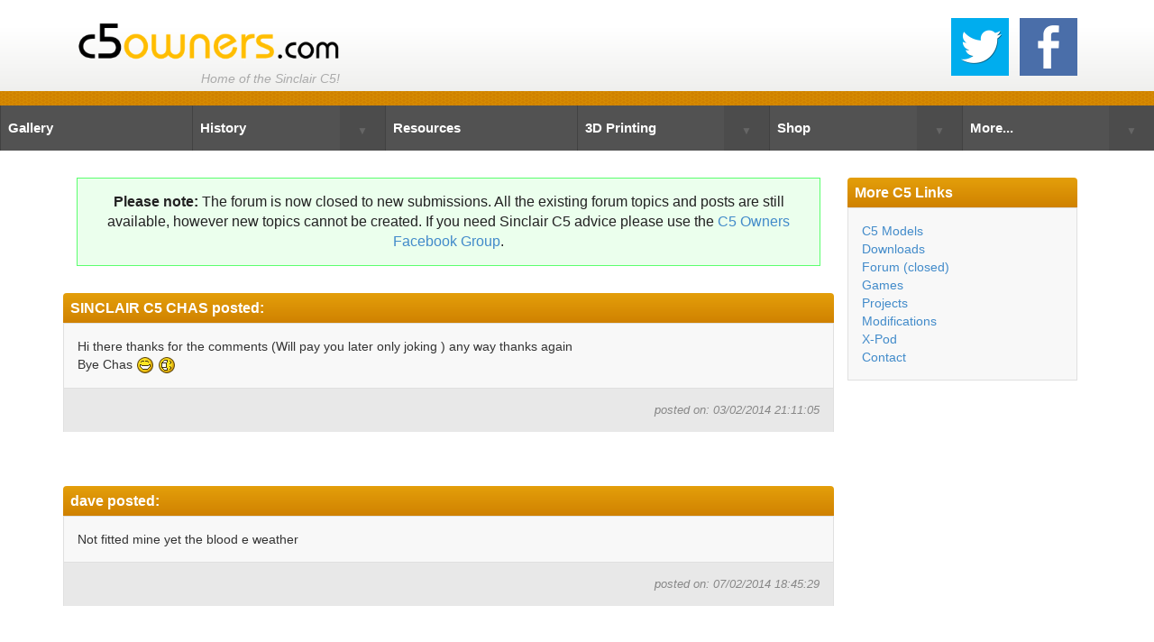

--- FILE ---
content_type: text/html; charset=utf-8
request_url: https://www.c5owners.com/sinclair-c5-forum/topic/287/gearbox-box-insert
body_size: 2519
content:

<!DOCTYPE html>
<html>
<head>
    <meta charset="utf-8" />
    <meta name="viewport" content="width=device-width, initial-scale=1.0">
    <title>Gearbox box insert</title>
    <meta name="keywords" content="" />
    <meta name="description" content="Gearbox box insert" />

    <meta property="og:image" content="http://www.c5owners.com/documents/images/c5owners.png" />
    <meta property="og:title" content="Sinclair C5 Owners Website" />
    <meta property="og:site_name" content="www.c5owners.com" />
    <meta property="og:url" content="http://www.c5owners.com" />
    <meta property="og:description" content="Gearbox box insert" />

    <link href="/documents/images/favicon.ico" rel="shortcut icon" />
    <link href="/Content/bootstrap.css" rel="stylesheet" />
    <link href="/Content/flexnav.css" media="screen, projection" rel="stylesheet" type="text/css">
    <link href="/content/cookies.css" rel="stylesheet" type="text/css" />
    <link href="/ThirdParty/magnific/magnific-popup.css" rel="stylesheet" />
    <link href="/content/smoothproducts.css" rel="stylesheet" type="text/css" />
    <script src="/bundles/modernizr?v=wBEWDufH_8Md-Pbioxomt90vm6tJN2Pyy9u9zHtWsPo1"></script>

</head>
<body>
<header>
    <div class="container main">
        <div class="col-sm-6">
            <div class="logo-container">
                <a href="/" class="logo"><img src="/documents/images/Logo5b.png" title="Sinclair c5 Owners" class="fullsize" /></a>
                <div class="fbLike">
                </div>
                <span id="quote1" class="c5er">Home of the Sinclair C5!</span>
            </div>
        </div>
        <div class="col-sm-6">
            <div class="social">
                <a href="https://twitter.com/C5owners" class="twitter" target="_blank"><img src="/documents/images/twitter.png" /></a>
                <a href="https://www.facebook.com/groups/c5owners/" class="facebook" target="_blank"><img src="/documents/images/facebook.png" /></a>
            </div>
        </div>
    </div>
</header>
<navigation>
    <div class="menu-button">Menu</div>
    <nav>
        <ul data-breakpoint="800" class="flexnav">
            <li>
                <a href="/sinclair-c5-gallery" class="tab" title="Gallery">Gallery</a>
            </li>
            <li>
                <a href="/sinclair-c5-history" class="tab" title="History">History</a>
                    <ul style="display:none;">
                                <li><a href="/sinclair-c5-history/time-machine" title="Time Machine">Time Machine</a></li>
                                <li><a href="/sinclair-c5-history/prototypes-part-1" title="Prototypes Part 1">Prototypes Part 1</a></li>
                                <li><a href="/sinclair-c5-history/prototypes-part-2" title="Prototypes Part 2">Prototypes Part 2</a></li>
                                <li><a href="/sinclair-c5-history/crowthorne-sunday-slides" title="Crowthorne Sunday Slides">Crowthorne Sunday Slides</a></li>
                        <li><a href="/sinclair-c5-stories" title="Stories">Stories</a></li>
                    </ul>

            </li>
            <li>
                <a href="/sinclair-c5-resources-and-documentation" class="tab" title="Resources">Resources</a>
            </li>
            <li>
                <a href="/sinclair-c5-reproductions" class="tab" title="3D Printing">3D Printing</a>
                <ul style="display:none;">
                    <li><a href="/sinclair-c5-models" title="C5 Model">C5 Model</a></li>
                </ul>
            </li>
            <li>
                <a href="/sinclair-c5-shop" class="tab" title="Shop">Shop</a>
                <ul style="display:none;">
                    <li><a href="/buying-a-sinclair-c5" title="Buying">Buying Info.</a></li>
                    <li><a href="/sinclair-c5-for-sale" title="For Sale">For Sale</a></li>
                </ul>
            </li>
            <li>
                <a href="" class="tab" title="More">More...</a>
                <ul style="display:none;">
                    <li><a href="/sinclair-c5-models" title="C5 Model">C5 Model</a></li>
                    <li><a href="/sinclair-c5-downloads" title="Downloads">Downloads</a></li>
                    <li><a href="/sinclair-c5-forum" title="Forum">Forum (closed)</a></li>
                    <li><a href="/sinclair-c5-games" title="Games">Games</a></li>
                    <li><a href="/sinclair-c5-projects" title="Projects">Projects</a></li>
                    <li><a href="/sinclair-c5-modifications" title="Modifications">Modifications</a></li>
                    <li><a href="/sinclair-c5-x-pod" title="X-Pod">X-Pod</a></li>
                </ul>
            </li>
        </ul>
    </nav>
</navigation>

    <div class="main-content">
        
<section id="main">
    <div class="container">
        <div class="col-sm-8 col-md-9 left-col cms-content">
<div class="form-success margin-bottom">
    <strong>Please note:</strong> The forum is now closed to new submissions. All the existing forum topics and posts are still available, however new topics cannot be created. If you need Sinclair C5 advice please use the <a href="https://www.facebook.com/groups/289235301207706/">C5 Owners Facebook Group</a>.
</div>
            <div class="topic-posts">


    <div class="topic-posts">
                    <div class="row">
                        <div class="newsList">
                            <h2><a href="" name="post2462" class="anchor"></a>SINCLAIR C5 CHAS posted:</h2>
                            <div class='post'>
                                <div class='title'>
                                    Hi there thanks for the comments (Will pay you later only joking ) any way thanks again <br />Bye Chas <img src='/documents/images/emoticons/msp_biggrin.gif' /> <img src='/documents/images/emoticons/msp_lol.gif' /> 
                                </div>
                                <div class='by'><span>posted on: 03/02/2014 21:11:05</span></div>
                            </div>
                        </div>
                    </div>
                        <div class="margin-bottom">

                        </div>
                    <div class="row">
                        <div class="newsList">
                            <h2><a href="" name="post2494" class="anchor"></a>dave posted:</h2>
                            <div class='post'>
                                <div class='title'>
                                    Not fitted mine yet the blood e weather 
                                </div>
                                <div class='by'><span>posted on: 07/02/2014 18:45:29</span></div>
                            </div>
                        </div>
                    </div>

    </div>
            </div>
            <div class="margin-top">
<a class="fb-ad" href="https://www.facebook.com/groups/c5owners/" target="_blank">
    <span class="col-xs-4">
        <img src="/documents/images/facebook-large.png" alt="Join us on Facebook!" class="fullsize" />
    </span>
    <span class="col-xs-8">
        <span class="title">Got a Sinclair C5 related question?</span>
        <span>Join the largest <strong>Sinclair C5 Facebook Group</strong>, a friendly group of C5 enthusiasts.</span>
    </span>
</a>
            </div>
        </div>
        <div class="col-sm-4 col-md-3 right-col">
<div class="moreLinks newsList">
    <h2>More C5 Links</h2>
    <div class='post no-bottom'>
        <div class='title'>
            <a href="/sinclair-c5-models" title="C5 Model">C5 Models</a>
            <a href="/sinclair-c5-downloads" title="Downloads">Downloads</a>
            <a href="/sinclair-c5-forum" title="Forum">Forum (closed)</a>
            <a href="/sinclair-c5-games" title="Games">Games</a>
            <a href="/sinclair-c5-projects" title="Projects">Projects</a>
            <a href="/sinclair-c5-modifications" title="Modifications">Modifications</a>
            <a href="/sinclair-c5-x-pod" title="X-Pod">X-Pod</a>
            <a href="/cdn-cgi/l/email-protection#65160c0b0609040c1706500a120b001716250208040c094b060a08" title="Contact">Contact</a>
        </div>
    </div>
</div>


        </div>
    </div>
</section>

    </div>

    <footer>
        <div class="container">
            <div class="col-sm-6 links">
                <a href="/sitemap" title="Site Map">Site Map</a>
                <span>|</span>
                <a href="/privacy-policy" title="Privacy Policy">Privacy Policy</a>
            </div>
            <div class="col-sm-6 by">
                <span>&copy; 2026 www.c5owners.com. Created by <strong>Dan</strong>.</span>
            </div>
        </div>
    </footer>

    <script data-cfasync="false" src="/cdn-cgi/scripts/5c5dd728/cloudflare-static/email-decode.min.js"></script><script src="/bundles/jquery?v=FVs3ACwOLIVInrAl5sdzR2jrCDmVOWFbZMY6g6Q0ulE1"></script>

    <script src="/scripts/jquery.unobtrusive-ajax.min.js" type="text/javascript"></script>
    <script src="/Scripts/jquery.cookie.js"></script>
    <script src="/Scripts/jquery.flexnav.js" type="text/javascript"></script>
    <script src="/ThirdParty/juicebox/jbcore/juicebox.js"></script>
    <script src="/ThirdParty/magnific/jquery.magnific-popup.min.js"></script>
    <script src="/Scripts/smoothproducts.min.js"></script>
    <script type="text/javascript" src="/Scripts/site.js"></script>

    
<script defer src="https://static.cloudflareinsights.com/beacon.min.js/vcd15cbe7772f49c399c6a5babf22c1241717689176015" integrity="sha512-ZpsOmlRQV6y907TI0dKBHq9Md29nnaEIPlkf84rnaERnq6zvWvPUqr2ft8M1aS28oN72PdrCzSjY4U6VaAw1EQ==" data-cf-beacon='{"version":"2024.11.0","token":"1f8b4b96d7f641c1ad788722a6b90d9b","r":1,"server_timing":{"name":{"cfCacheStatus":true,"cfEdge":true,"cfExtPri":true,"cfL4":true,"cfOrigin":true,"cfSpeedBrain":true},"location_startswith":null}}' crossorigin="anonymous"></script>
</body>
</html>
